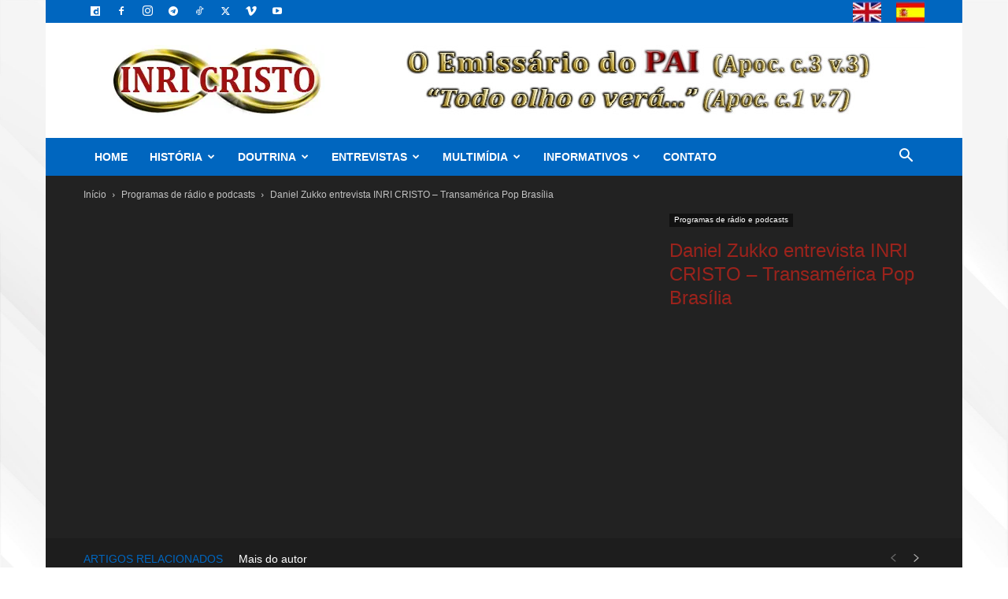

--- FILE ---
content_type: text/html; charset=UTF-8
request_url: https://inricristo.net/wp-admin/admin-ajax.php?td_theme_name=Newspaper&v=12.7.3
body_size: -159
content:
{"9176":222}

--- FILE ---
content_type: text/html; charset=utf-8
request_url: https://www.google.com/recaptcha/api2/anchor?ar=1&k=6LdDTZspAAAAAL96ibJCog4ULI2rVTV-06Yi8_Ll&co=aHR0cHM6Ly9pbnJpY3Jpc3RvLm5ldDo0NDM.&hl=en&v=PoyoqOPhxBO7pBk68S4YbpHZ&size=invisible&anchor-ms=20000&execute-ms=30000&cb=rpqa2zbso4z7
body_size: 48851
content:
<!DOCTYPE HTML><html dir="ltr" lang="en"><head><meta http-equiv="Content-Type" content="text/html; charset=UTF-8">
<meta http-equiv="X-UA-Compatible" content="IE=edge">
<title>reCAPTCHA</title>
<style type="text/css">
/* cyrillic-ext */
@font-face {
  font-family: 'Roboto';
  font-style: normal;
  font-weight: 400;
  font-stretch: 100%;
  src: url(//fonts.gstatic.com/s/roboto/v48/KFO7CnqEu92Fr1ME7kSn66aGLdTylUAMa3GUBHMdazTgWw.woff2) format('woff2');
  unicode-range: U+0460-052F, U+1C80-1C8A, U+20B4, U+2DE0-2DFF, U+A640-A69F, U+FE2E-FE2F;
}
/* cyrillic */
@font-face {
  font-family: 'Roboto';
  font-style: normal;
  font-weight: 400;
  font-stretch: 100%;
  src: url(//fonts.gstatic.com/s/roboto/v48/KFO7CnqEu92Fr1ME7kSn66aGLdTylUAMa3iUBHMdazTgWw.woff2) format('woff2');
  unicode-range: U+0301, U+0400-045F, U+0490-0491, U+04B0-04B1, U+2116;
}
/* greek-ext */
@font-face {
  font-family: 'Roboto';
  font-style: normal;
  font-weight: 400;
  font-stretch: 100%;
  src: url(//fonts.gstatic.com/s/roboto/v48/KFO7CnqEu92Fr1ME7kSn66aGLdTylUAMa3CUBHMdazTgWw.woff2) format('woff2');
  unicode-range: U+1F00-1FFF;
}
/* greek */
@font-face {
  font-family: 'Roboto';
  font-style: normal;
  font-weight: 400;
  font-stretch: 100%;
  src: url(//fonts.gstatic.com/s/roboto/v48/KFO7CnqEu92Fr1ME7kSn66aGLdTylUAMa3-UBHMdazTgWw.woff2) format('woff2');
  unicode-range: U+0370-0377, U+037A-037F, U+0384-038A, U+038C, U+038E-03A1, U+03A3-03FF;
}
/* math */
@font-face {
  font-family: 'Roboto';
  font-style: normal;
  font-weight: 400;
  font-stretch: 100%;
  src: url(//fonts.gstatic.com/s/roboto/v48/KFO7CnqEu92Fr1ME7kSn66aGLdTylUAMawCUBHMdazTgWw.woff2) format('woff2');
  unicode-range: U+0302-0303, U+0305, U+0307-0308, U+0310, U+0312, U+0315, U+031A, U+0326-0327, U+032C, U+032F-0330, U+0332-0333, U+0338, U+033A, U+0346, U+034D, U+0391-03A1, U+03A3-03A9, U+03B1-03C9, U+03D1, U+03D5-03D6, U+03F0-03F1, U+03F4-03F5, U+2016-2017, U+2034-2038, U+203C, U+2040, U+2043, U+2047, U+2050, U+2057, U+205F, U+2070-2071, U+2074-208E, U+2090-209C, U+20D0-20DC, U+20E1, U+20E5-20EF, U+2100-2112, U+2114-2115, U+2117-2121, U+2123-214F, U+2190, U+2192, U+2194-21AE, U+21B0-21E5, U+21F1-21F2, U+21F4-2211, U+2213-2214, U+2216-22FF, U+2308-230B, U+2310, U+2319, U+231C-2321, U+2336-237A, U+237C, U+2395, U+239B-23B7, U+23D0, U+23DC-23E1, U+2474-2475, U+25AF, U+25B3, U+25B7, U+25BD, U+25C1, U+25CA, U+25CC, U+25FB, U+266D-266F, U+27C0-27FF, U+2900-2AFF, U+2B0E-2B11, U+2B30-2B4C, U+2BFE, U+3030, U+FF5B, U+FF5D, U+1D400-1D7FF, U+1EE00-1EEFF;
}
/* symbols */
@font-face {
  font-family: 'Roboto';
  font-style: normal;
  font-weight: 400;
  font-stretch: 100%;
  src: url(//fonts.gstatic.com/s/roboto/v48/KFO7CnqEu92Fr1ME7kSn66aGLdTylUAMaxKUBHMdazTgWw.woff2) format('woff2');
  unicode-range: U+0001-000C, U+000E-001F, U+007F-009F, U+20DD-20E0, U+20E2-20E4, U+2150-218F, U+2190, U+2192, U+2194-2199, U+21AF, U+21E6-21F0, U+21F3, U+2218-2219, U+2299, U+22C4-22C6, U+2300-243F, U+2440-244A, U+2460-24FF, U+25A0-27BF, U+2800-28FF, U+2921-2922, U+2981, U+29BF, U+29EB, U+2B00-2BFF, U+4DC0-4DFF, U+FFF9-FFFB, U+10140-1018E, U+10190-1019C, U+101A0, U+101D0-101FD, U+102E0-102FB, U+10E60-10E7E, U+1D2C0-1D2D3, U+1D2E0-1D37F, U+1F000-1F0FF, U+1F100-1F1AD, U+1F1E6-1F1FF, U+1F30D-1F30F, U+1F315, U+1F31C, U+1F31E, U+1F320-1F32C, U+1F336, U+1F378, U+1F37D, U+1F382, U+1F393-1F39F, U+1F3A7-1F3A8, U+1F3AC-1F3AF, U+1F3C2, U+1F3C4-1F3C6, U+1F3CA-1F3CE, U+1F3D4-1F3E0, U+1F3ED, U+1F3F1-1F3F3, U+1F3F5-1F3F7, U+1F408, U+1F415, U+1F41F, U+1F426, U+1F43F, U+1F441-1F442, U+1F444, U+1F446-1F449, U+1F44C-1F44E, U+1F453, U+1F46A, U+1F47D, U+1F4A3, U+1F4B0, U+1F4B3, U+1F4B9, U+1F4BB, U+1F4BF, U+1F4C8-1F4CB, U+1F4D6, U+1F4DA, U+1F4DF, U+1F4E3-1F4E6, U+1F4EA-1F4ED, U+1F4F7, U+1F4F9-1F4FB, U+1F4FD-1F4FE, U+1F503, U+1F507-1F50B, U+1F50D, U+1F512-1F513, U+1F53E-1F54A, U+1F54F-1F5FA, U+1F610, U+1F650-1F67F, U+1F687, U+1F68D, U+1F691, U+1F694, U+1F698, U+1F6AD, U+1F6B2, U+1F6B9-1F6BA, U+1F6BC, U+1F6C6-1F6CF, U+1F6D3-1F6D7, U+1F6E0-1F6EA, U+1F6F0-1F6F3, U+1F6F7-1F6FC, U+1F700-1F7FF, U+1F800-1F80B, U+1F810-1F847, U+1F850-1F859, U+1F860-1F887, U+1F890-1F8AD, U+1F8B0-1F8BB, U+1F8C0-1F8C1, U+1F900-1F90B, U+1F93B, U+1F946, U+1F984, U+1F996, U+1F9E9, U+1FA00-1FA6F, U+1FA70-1FA7C, U+1FA80-1FA89, U+1FA8F-1FAC6, U+1FACE-1FADC, U+1FADF-1FAE9, U+1FAF0-1FAF8, U+1FB00-1FBFF;
}
/* vietnamese */
@font-face {
  font-family: 'Roboto';
  font-style: normal;
  font-weight: 400;
  font-stretch: 100%;
  src: url(//fonts.gstatic.com/s/roboto/v48/KFO7CnqEu92Fr1ME7kSn66aGLdTylUAMa3OUBHMdazTgWw.woff2) format('woff2');
  unicode-range: U+0102-0103, U+0110-0111, U+0128-0129, U+0168-0169, U+01A0-01A1, U+01AF-01B0, U+0300-0301, U+0303-0304, U+0308-0309, U+0323, U+0329, U+1EA0-1EF9, U+20AB;
}
/* latin-ext */
@font-face {
  font-family: 'Roboto';
  font-style: normal;
  font-weight: 400;
  font-stretch: 100%;
  src: url(//fonts.gstatic.com/s/roboto/v48/KFO7CnqEu92Fr1ME7kSn66aGLdTylUAMa3KUBHMdazTgWw.woff2) format('woff2');
  unicode-range: U+0100-02BA, U+02BD-02C5, U+02C7-02CC, U+02CE-02D7, U+02DD-02FF, U+0304, U+0308, U+0329, U+1D00-1DBF, U+1E00-1E9F, U+1EF2-1EFF, U+2020, U+20A0-20AB, U+20AD-20C0, U+2113, U+2C60-2C7F, U+A720-A7FF;
}
/* latin */
@font-face {
  font-family: 'Roboto';
  font-style: normal;
  font-weight: 400;
  font-stretch: 100%;
  src: url(//fonts.gstatic.com/s/roboto/v48/KFO7CnqEu92Fr1ME7kSn66aGLdTylUAMa3yUBHMdazQ.woff2) format('woff2');
  unicode-range: U+0000-00FF, U+0131, U+0152-0153, U+02BB-02BC, U+02C6, U+02DA, U+02DC, U+0304, U+0308, U+0329, U+2000-206F, U+20AC, U+2122, U+2191, U+2193, U+2212, U+2215, U+FEFF, U+FFFD;
}
/* cyrillic-ext */
@font-face {
  font-family: 'Roboto';
  font-style: normal;
  font-weight: 500;
  font-stretch: 100%;
  src: url(//fonts.gstatic.com/s/roboto/v48/KFO7CnqEu92Fr1ME7kSn66aGLdTylUAMa3GUBHMdazTgWw.woff2) format('woff2');
  unicode-range: U+0460-052F, U+1C80-1C8A, U+20B4, U+2DE0-2DFF, U+A640-A69F, U+FE2E-FE2F;
}
/* cyrillic */
@font-face {
  font-family: 'Roboto';
  font-style: normal;
  font-weight: 500;
  font-stretch: 100%;
  src: url(//fonts.gstatic.com/s/roboto/v48/KFO7CnqEu92Fr1ME7kSn66aGLdTylUAMa3iUBHMdazTgWw.woff2) format('woff2');
  unicode-range: U+0301, U+0400-045F, U+0490-0491, U+04B0-04B1, U+2116;
}
/* greek-ext */
@font-face {
  font-family: 'Roboto';
  font-style: normal;
  font-weight: 500;
  font-stretch: 100%;
  src: url(//fonts.gstatic.com/s/roboto/v48/KFO7CnqEu92Fr1ME7kSn66aGLdTylUAMa3CUBHMdazTgWw.woff2) format('woff2');
  unicode-range: U+1F00-1FFF;
}
/* greek */
@font-face {
  font-family: 'Roboto';
  font-style: normal;
  font-weight: 500;
  font-stretch: 100%;
  src: url(//fonts.gstatic.com/s/roboto/v48/KFO7CnqEu92Fr1ME7kSn66aGLdTylUAMa3-UBHMdazTgWw.woff2) format('woff2');
  unicode-range: U+0370-0377, U+037A-037F, U+0384-038A, U+038C, U+038E-03A1, U+03A3-03FF;
}
/* math */
@font-face {
  font-family: 'Roboto';
  font-style: normal;
  font-weight: 500;
  font-stretch: 100%;
  src: url(//fonts.gstatic.com/s/roboto/v48/KFO7CnqEu92Fr1ME7kSn66aGLdTylUAMawCUBHMdazTgWw.woff2) format('woff2');
  unicode-range: U+0302-0303, U+0305, U+0307-0308, U+0310, U+0312, U+0315, U+031A, U+0326-0327, U+032C, U+032F-0330, U+0332-0333, U+0338, U+033A, U+0346, U+034D, U+0391-03A1, U+03A3-03A9, U+03B1-03C9, U+03D1, U+03D5-03D6, U+03F0-03F1, U+03F4-03F5, U+2016-2017, U+2034-2038, U+203C, U+2040, U+2043, U+2047, U+2050, U+2057, U+205F, U+2070-2071, U+2074-208E, U+2090-209C, U+20D0-20DC, U+20E1, U+20E5-20EF, U+2100-2112, U+2114-2115, U+2117-2121, U+2123-214F, U+2190, U+2192, U+2194-21AE, U+21B0-21E5, U+21F1-21F2, U+21F4-2211, U+2213-2214, U+2216-22FF, U+2308-230B, U+2310, U+2319, U+231C-2321, U+2336-237A, U+237C, U+2395, U+239B-23B7, U+23D0, U+23DC-23E1, U+2474-2475, U+25AF, U+25B3, U+25B7, U+25BD, U+25C1, U+25CA, U+25CC, U+25FB, U+266D-266F, U+27C0-27FF, U+2900-2AFF, U+2B0E-2B11, U+2B30-2B4C, U+2BFE, U+3030, U+FF5B, U+FF5D, U+1D400-1D7FF, U+1EE00-1EEFF;
}
/* symbols */
@font-face {
  font-family: 'Roboto';
  font-style: normal;
  font-weight: 500;
  font-stretch: 100%;
  src: url(//fonts.gstatic.com/s/roboto/v48/KFO7CnqEu92Fr1ME7kSn66aGLdTylUAMaxKUBHMdazTgWw.woff2) format('woff2');
  unicode-range: U+0001-000C, U+000E-001F, U+007F-009F, U+20DD-20E0, U+20E2-20E4, U+2150-218F, U+2190, U+2192, U+2194-2199, U+21AF, U+21E6-21F0, U+21F3, U+2218-2219, U+2299, U+22C4-22C6, U+2300-243F, U+2440-244A, U+2460-24FF, U+25A0-27BF, U+2800-28FF, U+2921-2922, U+2981, U+29BF, U+29EB, U+2B00-2BFF, U+4DC0-4DFF, U+FFF9-FFFB, U+10140-1018E, U+10190-1019C, U+101A0, U+101D0-101FD, U+102E0-102FB, U+10E60-10E7E, U+1D2C0-1D2D3, U+1D2E0-1D37F, U+1F000-1F0FF, U+1F100-1F1AD, U+1F1E6-1F1FF, U+1F30D-1F30F, U+1F315, U+1F31C, U+1F31E, U+1F320-1F32C, U+1F336, U+1F378, U+1F37D, U+1F382, U+1F393-1F39F, U+1F3A7-1F3A8, U+1F3AC-1F3AF, U+1F3C2, U+1F3C4-1F3C6, U+1F3CA-1F3CE, U+1F3D4-1F3E0, U+1F3ED, U+1F3F1-1F3F3, U+1F3F5-1F3F7, U+1F408, U+1F415, U+1F41F, U+1F426, U+1F43F, U+1F441-1F442, U+1F444, U+1F446-1F449, U+1F44C-1F44E, U+1F453, U+1F46A, U+1F47D, U+1F4A3, U+1F4B0, U+1F4B3, U+1F4B9, U+1F4BB, U+1F4BF, U+1F4C8-1F4CB, U+1F4D6, U+1F4DA, U+1F4DF, U+1F4E3-1F4E6, U+1F4EA-1F4ED, U+1F4F7, U+1F4F9-1F4FB, U+1F4FD-1F4FE, U+1F503, U+1F507-1F50B, U+1F50D, U+1F512-1F513, U+1F53E-1F54A, U+1F54F-1F5FA, U+1F610, U+1F650-1F67F, U+1F687, U+1F68D, U+1F691, U+1F694, U+1F698, U+1F6AD, U+1F6B2, U+1F6B9-1F6BA, U+1F6BC, U+1F6C6-1F6CF, U+1F6D3-1F6D7, U+1F6E0-1F6EA, U+1F6F0-1F6F3, U+1F6F7-1F6FC, U+1F700-1F7FF, U+1F800-1F80B, U+1F810-1F847, U+1F850-1F859, U+1F860-1F887, U+1F890-1F8AD, U+1F8B0-1F8BB, U+1F8C0-1F8C1, U+1F900-1F90B, U+1F93B, U+1F946, U+1F984, U+1F996, U+1F9E9, U+1FA00-1FA6F, U+1FA70-1FA7C, U+1FA80-1FA89, U+1FA8F-1FAC6, U+1FACE-1FADC, U+1FADF-1FAE9, U+1FAF0-1FAF8, U+1FB00-1FBFF;
}
/* vietnamese */
@font-face {
  font-family: 'Roboto';
  font-style: normal;
  font-weight: 500;
  font-stretch: 100%;
  src: url(//fonts.gstatic.com/s/roboto/v48/KFO7CnqEu92Fr1ME7kSn66aGLdTylUAMa3OUBHMdazTgWw.woff2) format('woff2');
  unicode-range: U+0102-0103, U+0110-0111, U+0128-0129, U+0168-0169, U+01A0-01A1, U+01AF-01B0, U+0300-0301, U+0303-0304, U+0308-0309, U+0323, U+0329, U+1EA0-1EF9, U+20AB;
}
/* latin-ext */
@font-face {
  font-family: 'Roboto';
  font-style: normal;
  font-weight: 500;
  font-stretch: 100%;
  src: url(//fonts.gstatic.com/s/roboto/v48/KFO7CnqEu92Fr1ME7kSn66aGLdTylUAMa3KUBHMdazTgWw.woff2) format('woff2');
  unicode-range: U+0100-02BA, U+02BD-02C5, U+02C7-02CC, U+02CE-02D7, U+02DD-02FF, U+0304, U+0308, U+0329, U+1D00-1DBF, U+1E00-1E9F, U+1EF2-1EFF, U+2020, U+20A0-20AB, U+20AD-20C0, U+2113, U+2C60-2C7F, U+A720-A7FF;
}
/* latin */
@font-face {
  font-family: 'Roboto';
  font-style: normal;
  font-weight: 500;
  font-stretch: 100%;
  src: url(//fonts.gstatic.com/s/roboto/v48/KFO7CnqEu92Fr1ME7kSn66aGLdTylUAMa3yUBHMdazQ.woff2) format('woff2');
  unicode-range: U+0000-00FF, U+0131, U+0152-0153, U+02BB-02BC, U+02C6, U+02DA, U+02DC, U+0304, U+0308, U+0329, U+2000-206F, U+20AC, U+2122, U+2191, U+2193, U+2212, U+2215, U+FEFF, U+FFFD;
}
/* cyrillic-ext */
@font-face {
  font-family: 'Roboto';
  font-style: normal;
  font-weight: 900;
  font-stretch: 100%;
  src: url(//fonts.gstatic.com/s/roboto/v48/KFO7CnqEu92Fr1ME7kSn66aGLdTylUAMa3GUBHMdazTgWw.woff2) format('woff2');
  unicode-range: U+0460-052F, U+1C80-1C8A, U+20B4, U+2DE0-2DFF, U+A640-A69F, U+FE2E-FE2F;
}
/* cyrillic */
@font-face {
  font-family: 'Roboto';
  font-style: normal;
  font-weight: 900;
  font-stretch: 100%;
  src: url(//fonts.gstatic.com/s/roboto/v48/KFO7CnqEu92Fr1ME7kSn66aGLdTylUAMa3iUBHMdazTgWw.woff2) format('woff2');
  unicode-range: U+0301, U+0400-045F, U+0490-0491, U+04B0-04B1, U+2116;
}
/* greek-ext */
@font-face {
  font-family: 'Roboto';
  font-style: normal;
  font-weight: 900;
  font-stretch: 100%;
  src: url(//fonts.gstatic.com/s/roboto/v48/KFO7CnqEu92Fr1ME7kSn66aGLdTylUAMa3CUBHMdazTgWw.woff2) format('woff2');
  unicode-range: U+1F00-1FFF;
}
/* greek */
@font-face {
  font-family: 'Roboto';
  font-style: normal;
  font-weight: 900;
  font-stretch: 100%;
  src: url(//fonts.gstatic.com/s/roboto/v48/KFO7CnqEu92Fr1ME7kSn66aGLdTylUAMa3-UBHMdazTgWw.woff2) format('woff2');
  unicode-range: U+0370-0377, U+037A-037F, U+0384-038A, U+038C, U+038E-03A1, U+03A3-03FF;
}
/* math */
@font-face {
  font-family: 'Roboto';
  font-style: normal;
  font-weight: 900;
  font-stretch: 100%;
  src: url(//fonts.gstatic.com/s/roboto/v48/KFO7CnqEu92Fr1ME7kSn66aGLdTylUAMawCUBHMdazTgWw.woff2) format('woff2');
  unicode-range: U+0302-0303, U+0305, U+0307-0308, U+0310, U+0312, U+0315, U+031A, U+0326-0327, U+032C, U+032F-0330, U+0332-0333, U+0338, U+033A, U+0346, U+034D, U+0391-03A1, U+03A3-03A9, U+03B1-03C9, U+03D1, U+03D5-03D6, U+03F0-03F1, U+03F4-03F5, U+2016-2017, U+2034-2038, U+203C, U+2040, U+2043, U+2047, U+2050, U+2057, U+205F, U+2070-2071, U+2074-208E, U+2090-209C, U+20D0-20DC, U+20E1, U+20E5-20EF, U+2100-2112, U+2114-2115, U+2117-2121, U+2123-214F, U+2190, U+2192, U+2194-21AE, U+21B0-21E5, U+21F1-21F2, U+21F4-2211, U+2213-2214, U+2216-22FF, U+2308-230B, U+2310, U+2319, U+231C-2321, U+2336-237A, U+237C, U+2395, U+239B-23B7, U+23D0, U+23DC-23E1, U+2474-2475, U+25AF, U+25B3, U+25B7, U+25BD, U+25C1, U+25CA, U+25CC, U+25FB, U+266D-266F, U+27C0-27FF, U+2900-2AFF, U+2B0E-2B11, U+2B30-2B4C, U+2BFE, U+3030, U+FF5B, U+FF5D, U+1D400-1D7FF, U+1EE00-1EEFF;
}
/* symbols */
@font-face {
  font-family: 'Roboto';
  font-style: normal;
  font-weight: 900;
  font-stretch: 100%;
  src: url(//fonts.gstatic.com/s/roboto/v48/KFO7CnqEu92Fr1ME7kSn66aGLdTylUAMaxKUBHMdazTgWw.woff2) format('woff2');
  unicode-range: U+0001-000C, U+000E-001F, U+007F-009F, U+20DD-20E0, U+20E2-20E4, U+2150-218F, U+2190, U+2192, U+2194-2199, U+21AF, U+21E6-21F0, U+21F3, U+2218-2219, U+2299, U+22C4-22C6, U+2300-243F, U+2440-244A, U+2460-24FF, U+25A0-27BF, U+2800-28FF, U+2921-2922, U+2981, U+29BF, U+29EB, U+2B00-2BFF, U+4DC0-4DFF, U+FFF9-FFFB, U+10140-1018E, U+10190-1019C, U+101A0, U+101D0-101FD, U+102E0-102FB, U+10E60-10E7E, U+1D2C0-1D2D3, U+1D2E0-1D37F, U+1F000-1F0FF, U+1F100-1F1AD, U+1F1E6-1F1FF, U+1F30D-1F30F, U+1F315, U+1F31C, U+1F31E, U+1F320-1F32C, U+1F336, U+1F378, U+1F37D, U+1F382, U+1F393-1F39F, U+1F3A7-1F3A8, U+1F3AC-1F3AF, U+1F3C2, U+1F3C4-1F3C6, U+1F3CA-1F3CE, U+1F3D4-1F3E0, U+1F3ED, U+1F3F1-1F3F3, U+1F3F5-1F3F7, U+1F408, U+1F415, U+1F41F, U+1F426, U+1F43F, U+1F441-1F442, U+1F444, U+1F446-1F449, U+1F44C-1F44E, U+1F453, U+1F46A, U+1F47D, U+1F4A3, U+1F4B0, U+1F4B3, U+1F4B9, U+1F4BB, U+1F4BF, U+1F4C8-1F4CB, U+1F4D6, U+1F4DA, U+1F4DF, U+1F4E3-1F4E6, U+1F4EA-1F4ED, U+1F4F7, U+1F4F9-1F4FB, U+1F4FD-1F4FE, U+1F503, U+1F507-1F50B, U+1F50D, U+1F512-1F513, U+1F53E-1F54A, U+1F54F-1F5FA, U+1F610, U+1F650-1F67F, U+1F687, U+1F68D, U+1F691, U+1F694, U+1F698, U+1F6AD, U+1F6B2, U+1F6B9-1F6BA, U+1F6BC, U+1F6C6-1F6CF, U+1F6D3-1F6D7, U+1F6E0-1F6EA, U+1F6F0-1F6F3, U+1F6F7-1F6FC, U+1F700-1F7FF, U+1F800-1F80B, U+1F810-1F847, U+1F850-1F859, U+1F860-1F887, U+1F890-1F8AD, U+1F8B0-1F8BB, U+1F8C0-1F8C1, U+1F900-1F90B, U+1F93B, U+1F946, U+1F984, U+1F996, U+1F9E9, U+1FA00-1FA6F, U+1FA70-1FA7C, U+1FA80-1FA89, U+1FA8F-1FAC6, U+1FACE-1FADC, U+1FADF-1FAE9, U+1FAF0-1FAF8, U+1FB00-1FBFF;
}
/* vietnamese */
@font-face {
  font-family: 'Roboto';
  font-style: normal;
  font-weight: 900;
  font-stretch: 100%;
  src: url(//fonts.gstatic.com/s/roboto/v48/KFO7CnqEu92Fr1ME7kSn66aGLdTylUAMa3OUBHMdazTgWw.woff2) format('woff2');
  unicode-range: U+0102-0103, U+0110-0111, U+0128-0129, U+0168-0169, U+01A0-01A1, U+01AF-01B0, U+0300-0301, U+0303-0304, U+0308-0309, U+0323, U+0329, U+1EA0-1EF9, U+20AB;
}
/* latin-ext */
@font-face {
  font-family: 'Roboto';
  font-style: normal;
  font-weight: 900;
  font-stretch: 100%;
  src: url(//fonts.gstatic.com/s/roboto/v48/KFO7CnqEu92Fr1ME7kSn66aGLdTylUAMa3KUBHMdazTgWw.woff2) format('woff2');
  unicode-range: U+0100-02BA, U+02BD-02C5, U+02C7-02CC, U+02CE-02D7, U+02DD-02FF, U+0304, U+0308, U+0329, U+1D00-1DBF, U+1E00-1E9F, U+1EF2-1EFF, U+2020, U+20A0-20AB, U+20AD-20C0, U+2113, U+2C60-2C7F, U+A720-A7FF;
}
/* latin */
@font-face {
  font-family: 'Roboto';
  font-style: normal;
  font-weight: 900;
  font-stretch: 100%;
  src: url(//fonts.gstatic.com/s/roboto/v48/KFO7CnqEu92Fr1ME7kSn66aGLdTylUAMa3yUBHMdazQ.woff2) format('woff2');
  unicode-range: U+0000-00FF, U+0131, U+0152-0153, U+02BB-02BC, U+02C6, U+02DA, U+02DC, U+0304, U+0308, U+0329, U+2000-206F, U+20AC, U+2122, U+2191, U+2193, U+2212, U+2215, U+FEFF, U+FFFD;
}

</style>
<link rel="stylesheet" type="text/css" href="https://www.gstatic.com/recaptcha/releases/PoyoqOPhxBO7pBk68S4YbpHZ/styles__ltr.css">
<script nonce="WqBf0NQ6M-EMx9oMLpthig" type="text/javascript">window['__recaptcha_api'] = 'https://www.google.com/recaptcha/api2/';</script>
<script type="text/javascript" src="https://www.gstatic.com/recaptcha/releases/PoyoqOPhxBO7pBk68S4YbpHZ/recaptcha__en.js" nonce="WqBf0NQ6M-EMx9oMLpthig">
      
    </script></head>
<body><div id="rc-anchor-alert" class="rc-anchor-alert"></div>
<input type="hidden" id="recaptcha-token" value="[base64]">
<script type="text/javascript" nonce="WqBf0NQ6M-EMx9oMLpthig">
      recaptcha.anchor.Main.init("[\x22ainput\x22,[\x22bgdata\x22,\x22\x22,\[base64]/[base64]/[base64]/KE4oMTI0LHYsdi5HKSxMWihsLHYpKTpOKDEyNCx2LGwpLFYpLHYpLFQpKSxGKDE3MSx2KX0scjc9ZnVuY3Rpb24obCl7cmV0dXJuIGx9LEM9ZnVuY3Rpb24obCxWLHYpe04odixsLFYpLFZbYWtdPTI3OTZ9LG49ZnVuY3Rpb24obCxWKXtWLlg9KChWLlg/[base64]/[base64]/[base64]/[base64]/[base64]/[base64]/[base64]/[base64]/[base64]/[base64]/[base64]\\u003d\x22,\[base64]\\u003d\x22,\x22AcOiJzAcCGUnW8OvOQYNagPDtnV7w5lUbAdfTcOAU33Cs2Vdw6B7w4lfaHpUw5DCgMKgRm5owplew4Vxw4LDnQPDvVvDi8KCZgrCpE/[base64]/CnzLCm3RuXAQ4w6TCkSYTwrrCpcO/[base64]/ChcOxTsKXJ8OjT8OsYG3CjRbDuzTDiTEcBHgFckQKw64Kw77CvRbDjcKiUnMmACHDh8K6w7Mew4dWaj7CuMO9wr7Dp8OGw73CozrDvMOdw6EdwqTDqMKiw4p2ASvDhMKUYsK/PcK9QcKeE8Kqe8KISBtRazDCkEnCvsO/UmrChcKNw6jClMObw6rCpxPCliQEw6nCrWc3UAjDkmI0w6HCjXzDmyAEYAbDrhdlBcKxw6UnKHfCs8OgIsOBwqbCkcKowrvCmsObwq4mwpdFwpnCijU2F3gEPMKfwq1ew4tPwowtwrDCv8O+MMKaK8OqUEJicFgAwrhlEcKzAsO/QsOHw5UQw7cww73CuihLXsOxw5DDmMOpwqYvwqvCtljDosODSMKFAkI4TH7CqMOiw7jDmcKawovClQLDh2AwwpcGV8Kdwp7DujrCjsKRdsKJUjzDk8OSXFVmwrDDgcK/[base64]/CqcK7w7dtwrsHM8KvB3fCjcKRw5/Cp8Oiwq4FOsK6SSnCnsKRwqPDuXhzP8KAIhLDlmbCtcOBNnsww6RQDcO7wq7ChmN7MEp1wp3CryHDj8KHw67CqSfCkcOgOivDpHYmw6tUw43ChVDDpsOSwqjCmMKcWEI5A8OsQG0+w7DDmsK6TgsSw48owprCosKHT3YaPcOjwpM6DsOaFjYpw6/DpcOgwphBZ8OZbcKnwrI5w4sLS8O9w4UWwp7CkMOWCmDCrsKPw69Iwqw8w6zCjsKwFmFzB8KMDcKMK1nDjivDssKKwowqwoFZwqzCgxsGMF7CocKGwo/DlMKbwrzCjAo8PnZew7UVw4fClXhbMVDClH/Dk8Oyw6PDjBvCncOLUErCusKbaS3Dk8ORw4MPU8OQw7PCoUnCr8OCOMKlQsO7wrDDo2/Ct8KobsOdw6jDplJXw7N0aMOjw4vDqXIXwqoOwo7CuGjDhQ4zw6TCqUfDkRo8ScKOITXCoUxiDcKxJ0MOLsK4OsK1ZCzCiSPDp8OTd3Jdw5N4wpsIF8KEw4LCgsK4Y2LCoMObw7AywqsMwoxZXAvDscOPwpYvwo/[base64]/CjHDCm8K+wr3Dr8OFfTLDjMOATWFQw77CrzkOw75hQypLw7HDn8OPw7HDssK5YcKFwobCh8OmRcOYUMOqFMOKwrUheMK/[base64]/CjlbCv3MbNC9AwqINe8KcD3Vtw53CpzfDoVTChcKJGcKxwrkNY8OCw5DCjSLDo3cYw7LCu8OiSEknw4/CqhpoJMKIUyvDqcOBEcO2w5gvwqkCwqwJw6DDgxjCu8KXw4UKw7LCo8Kfw6daXzfCsBvCj8Osw7dww53CpEzCsMOdwqPCmyx3TsK6wrJVw4oSw4hsa3XDq1VeVwPCmMOywonCgl9mwogMw7AqwoPCg8OVX8K/B1fDmcOfw5nDl8OcBcKORRLDoxBqXsO1I0xOw6vDhnLDjsO9wqhMIzAsw4gDw4TChMO+wpXDrcKXw5oCDMO6w4l9wqfDpMOUEsKOwpItYXzCujjCl8OMwqPDpwItwrxFRsOiwoPDpsKRecOTw4paw6/CoHM4MxQjOCcNbVHCkMOGwpJ0cFDDk8OgHCPCvkFmwqHDosKAwqjDtsKebTRHCT5fClc7SljDjMONCDIrwrPCmxXDvsOsP253w78twq1xwrDCg8KtwoR7T1R0B8OxWgcdw7s+V8KxCwjCsMOEw7tEwpTDrMOHU8KWwo/Cn1LCnGljwpzDmsO4w6HDln7Du8ORwr/[base64]/Dm8KUwqjDg1AjCyzCrMKyOMOcMcKDw4/[base64]/DisK+w5vCvHTDo8KcwrIgVsOgXsKRWk49w4zDhnDCo8KheGNDdBIdXA7CuyknRVwBw75nWQcZJcKEwq5xwrrCnsOPwoHDu8ORAykuwonCgcOGAEUzw5LDq1wORMKJB347QjXDrcOew7rCicOAV8KmBmsZwrBUfBvCqsOtd3jCsMKqQ8KeS2vDjcKdKSlcPMO/UTXCk8OSWcK5wp7CqhpXwqzCtkwDJcOHYcOwWF4swqnDnQFew7UmSBYyOHsPGMKKUUQnw4Uiw7bCqT52aAzCuC/[base64]/[base64]/DkMKiWxt3QV1SwrEqEVjCu8KydsKMWHhOwq0/wrczasOKQ8OZw6TDpcK6w43DmCYsZcKcOELCum8LNE8ow5VUY1RVWMKaEDpfbRwTXHtpFVkXNMKoLxd6w7DDuXbDu8Okw4Ikw7LDkiXDikRoUMKow5fCuXg7AMOjKTbCpMKywqQvw4/Dl0UgwqrChMObwrLDs8OGOMKFwoXDh0gwEsOGwrZPwpoEwpFaMUkmP20FOMKKwqXDrcKePMOBwoHCk1FRw4fCq2YKw6hywp1gwqArWsKzacO0wqI5NsOMw7MfT2UOwqIxJkJFw6o8GMOhwq/Dq07Dk8KKwoXDoTPCvADCrsOqYMOUbcKmwp8ewqMKDsK4wpkJRcKUwocmw4XCtR7DvmcrQjDDjBkRAMKvwr3DvMOjcFvCilJrw4Mfw61qwq7CmR9VWknDvMKQw5ATwrHDl8KXw7VZVV5/[base64]/CoAfDl8O1woXCjMKhw6BCwrkqR8OZesOeP3MLwrRcw7xNBVTDjsOGNn5TwqjDjkHCkADClknCrBHDkcO/w61WwrVrw6JnQRnCikLCmmrDtsOSKRUVKcKpfUkCEWPDhVUYKwLCsFpQBcOwwqMTKTsZbDfDvcKCLxJ9wqfDiA/Dm8Kvw5I+JWnDgsKSAS7DsDwyCcK/cmFpw6TCjWrCucKCw6Jfwr0IL8OIVkbCm8KZwqlAVVXDrcKYSDrDlMKUR8OowpfCoxAnwpLCg1lPw7QOIcOuMUbChE/DoRPCvMKyLsOOwpEjTsOjHsKcDsOgBcKpbH/CthdxV8KRYsKJciE4wpDDpcOQwroVR8OGcnjDoMKMw7bDsFQjacKrwrFuw5V/w6fDqXQ2KMKbwpVIJcOiwpolVHBCw6rDvsK1FMKbwovDpcKaJcOQQADDmcKHwotMwp3DusKBwqHDrMKzdMOND1huw7c/XMKmVsO5bSMGwrkiE1nDrmw6CEgow4vCisOmwph3wpXCiMOOdDXDt37CnMKMBsOQw6XCpW/ChcOHTMOSPsO0WXVmw44eWMKMLMOSNcKJw5jDjQPDhsK/w6QaLcK3O2jCuGx7wpw1ZsOBNjpnaMOWwqd/cHbCn0TDrWzCtzfCg0BQwogpwp/DsxXCm3kDwpVawobChErDnMORbHPCumnCqMOfwr7DnsKQLGXDiMK/w6wgwpjCuMKew5fDqx9BNi8Ewo9Mw6QxEgPClwEow6rCrcOBSzofGsKWwqbCsicZwrRhVcOWwpUWGXPCsnvCmcOUYcKgbGUqOsKIwoQrwqjClywyEXI5BCN9wozDmlEyw5MJw5p2PF7CrcKJwqfCqC4iSMKIAsKZwrU+FW9gwpNKK8KrWMOub25xYjHCtMKQwo/Cr8KxRcOHw6rCihMDwrHDlcKaQMOFwo5hwp7DiTUZwp/[base64]/w54bYcKSw6XDuitQwrAGwrXDu1rCrHDChW/DrsOCwqlAOMKDOMKHw7hWwrLDsRbDpMK8w4bDqcO6KsKaX8OiEwA5wprCljTChzfDq1dlwod7w7zCi8KLw596DMKbfcOjw7jCpMKORMKtw77CqEHCq3nCgwPCn1JRw4ZdPcKqw7Z8a1Mlw6bDsVR4ACbChTfDscONK2Eow5vCtC/ChEENw54GwrnCqcO5w6d9WcOhf8KsGsOcwrs2woTCt0AbJMKWR8Kqw6vCucO1w5PDrsOtLcOyw6LChcKQw5TDrMK/wrtDwrNDExVtBMO2w63CgcOZQUhGSAEew6QaRyDCqcOgYcOSw5zCu8K0w5TDgsOqQMOsPxPCpsKUFMOyGH7DiMKhw5kkwofDssKKw5jCmgzDllDDlcKOGn3Dq2/ClAx3wq/CrcOyw4c3wrLCm8OUPMKXwpjCvsK+wp90csKtw6HDoTjCh0HDvQ3CgxPDssOBDMKCw4DDqMOEwqPChMO9wpjDsHXCicOBP8OKXgXCisOnDcKCw5cYKx1OFcOcBMK9Ni4Mak/DrMOcworCrsOWw592w6EIEQLDo1TDomTDn8O1wqPDvV0Qw7xoXiA0w6fDp2/DsyNCVF3DmSB7w6TDtC7CuMKGwozDrQjCiMO1w75dw64mw7Jnw7rDkMKNw7jDpTpPOAByQDdNwp7DjMORw77Cj8Kew5nDvmzCmBE/PQ1fNMOMOVjDhSwWwrPCn8KfCMOkwpRFOsKUwqrCtMKMw5Alw5XDvcO2w6zDt8Kfa8KIZD3CksKRw5LDpjLDoTDDssKmwr/DuTFIwqgpw4Z+wrDDjcK4QAReHQrDqMKiBTHCnMKzw57Du2Muw57DuFPDjcO6w6zCmUjCkzQ1A24NwonDrmPCpmVEUcOAwochKSXDtQsAacKUw4DDohV+woLDrcOiaDjClWfDpMKTQcOePGPDmMObJ2giTWQYVEB7wo/CoiLCkTB7w5rClyLCpWRZWsKUwoPDmkXDvHEDw6zDi8OnPQnCicO7fMOYfGwxcHHDjlRAwr8sw6jDnR/[base64]/wq8aPgHDsgrDhWHCt37DkycML3PDgcOEw67Ds8KzwpLDhEZoDC/[base64]/DoywJT1TChcOCOMKDw6zDg8K4LsOOw5kNw6hDwpvDjAUjOw/[base64]/ClyLDgcKkw7DDn3LClMOSwrPCs8KwasKHSCrCnsOwcMKqDR8WQ1dqLSDDl00ew6HDoG3Cv2HCvMOFVMOaeXJaMTrDn8KRw45/BSjCn8Oewq3DncKAw7IgLsKWwpdjZcKbGcKAc8Ofw6bCqMKQLn/CsSUNDFYCwroAaMOJeHxfcsOhwo3CjcOMwplYOMOJwoTDhSU4w4bDlcO1w73Dr8KEwp16w6DCvQrDsg/ClcKUwq7DusOMwpPCrMKTwqDCicKaSUJLEsOLw7hewqMCb0/ClHDCkcKlwovDnMKSN8KMwpXCr8OyLXcAEiEpTMK/Y8Ocw77Do2fChj1UwpfDj8K3w5/DmgTDnXLDmAbCgmrCpkAlw6Qew6Erw7NRwpDDuzUNw5Jyw6PCi8O3AMKqw6ETSMKnw5/Do0TCjj1vc3MOGsO4YBDDnsKBw5Qmfw3CiMODJcO8H04vwpd/HClYBEMswpBkFHwuw7Zzw5tge8Kcw7FXX8KLwqnCthcmTcKhwpTDq8KDYcOyPsOxXF/CpMKkwq4qwp96wr1xWcOzw7xhw4zCg8K9FMKjOh7CvMKvwovDs8KadsOlGMOYw50mwo8YSRgawpHDicO6wqfCmyrDgMOEw4B5woPDkn3CmFxfCcOXwo3DuCNOC0PCnEMpNMKeDMKEK8KxOVrCpxN9wonCgcKsGgzCj0czcsOFYMKbw6U/[base64]/DlhjDn8OfwrBywqYnw4lEwph4wrMGekrClR5bZhUjHMK3elTDvMOoA0vCjWE3A3Qow6oEwpPDrCMjw69WJSHDqDA0w4TCnglWw6XDv3fDrRIDGMOFw6jDsHsSw6fCqVRtw6FbPcK4SsKka8OABMKCCMKoFWE2w59fw6XCiSUMEDIww77Cr8OzEAhEwr/Di24aw7Mdw4vCizDCoTPDtwDCg8K1F8KHw4Nlw5EKw5ArfMO8wrfChg4KcMOfLVfDgRfCkcOlbT3Ct2ZSS0FIcsKkIEQNwot3wpvDgnYQw7zDncOBwpvDmSliVcKgwrjDkcKOwq5Rw75YK0IsMBPCqg/CpB/CumfDr8KCF8O/w4zDuA7DvCczw5cpXsOtP1XDr8Khw6PCksKTNcKGdQRWwplcwoBgw412woJFacK4DlM5BW1zesOSPWDCoMKow657wpXDvCROw6YGw7oGwrMUC3VdHmkPA8OWeAPCgn/DgMO6e28swqbDj8ORwpIowrLDqBIgCyZqw5HCgcKkT8KkFcKJw6Y4VkHCok/Dgmh0wqt3M8KMw7LCqsKeN8KKfXrDlcKNWMOvIcObNU3Cs8O9w4DClx3DuylvwokOSMKewqw9w6nCuMOHGUfCgcOKw5stAQYew4E4aDcKwp44csO7woLDs8OKSXYxCizDjMKuw73Dql/[base64]/[base64]/CqsKlwpjDi8Olw7New57DhMOPWMKVO8KUCUHDpHTDvVLClGoBwpXDhMOLwosjwpLCuMKYDMOBwq58w6/ClMKiwrfDvMKEwobDuHbCiiTCm1dnKsOYLsOmb097woVPw4JDw7rDo8OWKlzDtFtGH8KBPC/CmRgSKsONwobDhMOBwq7CkcKNVkDCusKmw6UkwpPDmU7DsWwHwqXDsSwfwqnCo8K6acKLwpHCjMKvLTVjw4zDghBiPsO0wo5RW8OAwoNDQmkrecODfcKtE3PDhyJywot7wp/[base64]/UsK4SWp5w657wpvCiMKFw4BTwpwcwpYFcnbDocKPwq7ClsKqw5wpe8Ozw5rDjXI9wrXDu8OmwrXChEkaDcOQw44MFg9qC8OGw5nDoMKjwpp7Yjxdw7Adw7DCvQ/CtR9iZsOyw6zCoyjDisKUacORYMOzwo9EwrNgAh0ew7XCqEDCmMKGGMOuw61Yw71XBMOPwqUgwrHDlSRHDRgRZ01Hw4ldUMKbw6FQw53CusOZw5ERw6XDmGXCrMOEw5rDriLDnnY2w5d2cXDDq04fwrTDsGDDnwrCjMOKw5/Cj8K4NcKywppnwqAuX0d9YUlkw4waw6XDvnnCk8ORw4zCiMOmwpLDqMKUKE52BmFGK38kGGPDkMOSw5spwpIIJsKHf8KVw5HCk8ONRcOlwpPDiyoWPcOjV03CjXUKw4PDj1rCnlw1d8OWw5U6w7LCo1VkDhHDhMKGwpIASsK6w7LDuMOeTsO/[base64]/DmXRHHcOKwrJNw5EEGcKhEFBYUsOeRcK9w498w78KPjBrdMOWw6bCisKxAMKZOG7CicKGL8Kewr3DrMOsw748wofDncOlwoYQJAwTwovDjMOBb3rDmMOiY8OJw6J3WsOQDlR1XGvCmMKPVMOTwr/CgsOiSEnCox/DhWnChTRIa8OtJ8KcworDicOaw7JlwqRMOztoMcKZwpUfNMK8UyfCpcOzQ1zDoGopYEcDGELCmcO5woElCHvCj8KcUBnCjAHCvMOTw4R/fMKMwrjDmcKgM8OIE0fClMKUw5kzw57CssK1w5vCjUXCugBzwpgywoE/[base64]/wrlIwrXCghnCiMOkw4DCmsK4w4lNMcKZdcK4woDDiTbCjsKYwpQ4FCsAYEjCucKBfU4yNcOcWnDDi8Okwr/DswAJw7jDqWPCuVDCsSJNNsKuwqnCs3RvwrjCvC9Bw4LCo2HCkMKSOWYkw5nCtMKIw5fDhVfCssOlPcOpegQsFzlbacOQwqXDiEVqQhnDh8OvwpTCscKTR8KowqECRy/Dq8OUOhwyworCn8ODwp97w5QPw6fCvMOZTgIGa8OhRcOlw5PCpMKKB8KSw4R9CMOWwoDCjSJjVcOOYcOpH8KnCsK5HnHDjcOuZVtoYxVUwpN5GRwGEMKRwo1YTgZaw4ogw6TCpV/DkUxUwo17cS/CisKfwoQZK8OYwpsHwovDqmvCnTwgLV/CrcK/[base64]/U8OiwqzDqV/Ci3E+wr7CjsKQLcO6FsOnecOtY8OwCsKnGcO4Jx8BBMOvF1htFANswrY/OcKGw6fCpcO6wrTCpmbDomPDmMOBR8KoY1Vaw5RkPxQpGsKyw7ZWP8Oqw5LDrsOkNGh8Q8K2woHDoFV9woDDgyLCmzV5wrBXOQ0Iw6/DjTtPUmrCkCJNw6jDthnCrytQw5dgP8KKwpvDmzDCkMKgw4oFw6/ConZww5NPd8O4I8KRXsK4BS7CiFxMVnU7H8O7MyYtw5XClUDDhcOlw73CmcKCSDcGw7l/w6tyVn03w63DrGfCksK3b2PClgLDkHbCpsK8QAp4DCtAwo3CtcKoLcK7wr7CgMKnfsKAVcO/aELCnMO2OGDCncOADQdow6ooTyAWwrJYwowdPcO/[base64]/DjcK0w5TCnlXCuhvCksO4Rg9lM8KUwohHwpXDpsO2w4o2w6V+w6EqG8OcwqnCqsOTS3bCkMK0w681w6bCijsowrDCjMKjGEVgbDnCoBV1TMOjY3zDgMKGwprCtA/DgcKLwpPCi8Kdw4YZV8KFb8OcL8O0wrnDsFpTw4cEwo/CoTphOMKMNMOUdBjDo11GZcOGwpfDlsOGSTYBLVjDtkbCo3/Cj0E7NMOMd8O6XFnCp3vDohLDvH7Dj8OzesOdwqvCtsOywqpqJSfDkcODU8Omwo/CusKBJ8KgSRt7TWbDisOZPcObBVAKw5Jzw6LDqi4sw5TDiMK1woM1w4UoZGE5GBtAwq9HwqzChVUeQsK1w4vCgy0wDwTDjA4ME8OKS8O5cCfDpcKDwp8eCcK7IWtzwr8nwoDDjcOlIwHDrXHDgsKDHW4vw67Cr8KMwojDjcOawobDrCJ4wo/DmEfCicOER2FFQTQRwpfClsOow6vCqMKcw48zYgFnTkYLwp3CnkTDqUnCvsKvw77DsMKQZVbDtGrCnsOHw6TDisKRwp4gCBLChg1LBT/CscOQH2bCnHPDm8ORwq/[base64]/wr7CqMKjw6Q5wpzDgkIiw4HDhMKvw7plL8OoWMOuZ3rDjcKAUMKEwqUVFGApWMKXw61GwrsiBcKXLMKqw43CqxfCqMK1EcKlY3/DssK9fMKYK8Oow7V8wqnCjcOCeR4JVcOkVEQYw55hw4QJXikZf8OjTRhMbsKNJBPDi3DCksKxw79mw7XCgMKpw7bCuMKfclYDwrBYRMKJGD/[base64]/wqR9wqPCg2plSMK9BXwkwqljw54ewqnClg0qY8Kuw6lDwqnDusOcw5rCjnF7DnXCmcKxwoAsw6nCvQpgVMOcB8Kfw717w4MAJSTDicOgw6zDhxlcw5PCthI2w4/ClmF7woTDh1gKw4I6Om/[base64]/CglbDjsK+IcKvwq/CiMO7DRfDu8O9HCfDjcOPDh8tX8KvWsKlw77DoxLDo8Otw4XDh8Oxw4jDtltFch8Wwo4mYgTDncKFwpYqw4c4w7cJwrbDrsO7FyEhw4VKw7fCpUTDpcOdL8OJVsOKwqTCgcKmcFA3wqdPWXwNU8KSwp/Cm1nDlcOQwoMHUsKNKxYgw7DDllLDqmHCsHjDkMOmwpw/CMOswpjCjcOob8KLwqdFw5jDqG/[base64]/[base64]/CgMKWecOPOsOVwpXDiC/[base64]/CuFHCkMOpw5ZRGU8Iwq8/[base64]/EsKAw6LDlMOCwrPCpEQ4wqrCg8OuUMO7woM3MSXCmsOLdg8Kwq7Do0zDuGFfwq94WmhLTzrChGvDlcKKPifDqMKIwqcuacOiworDu8OiwoHCiMKdwpDDlmrCkVrDp8O+S1HCtsKbQR3DpMO1wr/CpHnDgcKQHiLCssKKYsKUw5fCiQrDkzVgw4QZC0LCocOaH8KCLMOxQ8OdCcK8w4UAQl/[base64]/CtcKxNMObwr07wpJoZMO7w5/CgcOWw7vDl8Kvw5nCkwlBwrTCmSJWWQrCl3LCuwcbw7nCksO/GcKMwrPDqsKSwo5Ie2PCpSbCksKdwobCojUIwp4dBMOhw6TCp8Ktw4DCl8OVKMOdAcKxw7/Dj8Orw7/CswfCrx8Iw7bCgAPCpk5Yw7/CnBxQwojDp1pkwpTCo1rCu1nDh8KDWcKoOsOhNsK/w61sw4PDklnCs8O9w7w/w4EAHFAgwp9kPVlew6U+wp5ow7Ntw5LCgcOLQsOWwpPDgsKVHMO/A3ZtIcKFbxfCqnHCrCTDnsKqJMOqAsO1wroRw7HCoWPCrsOtwojDuMOiYGFKwpoXwprDncKZw5UmGUoHVcKMcQ7Cm8O9Z1DDjsO9ZcKwb33Dth0vTMK3w5rCmxLDvcOCGEE/w5gzw5I4w6VBIWICwoh/w4XDjzJfBsOUbcK4woRDQ10SKXPCrT0Pwp/DvkXDoMKBekbDosOcIsOiw5TDkMK/AsOJGMOGGXvCusOnGQR/w7kBd8KJJcO8wqTDnSQVLg3DshE/[base64]/w4NGWQcJwp/Do8KBw5vCtsKew703w4HDhjhCw6HDjcKqO8K2w5okWcKYXVvCmyPCn8Kiw6XDv0t5bsOdw6EkKmMUXGvDhsOKYW3CgMKzwqZUw5odcXTDijpDwr7DucOJw7fCsMKgwrpOWnhbGkIkShPCtsOue1F/w5XCrRDChmYiwqw+wrwcwqfDp8Osw6ALw5HCm8KZwqLDrk3DujXCu2sSwotYYDHClsO/wpXDsMKDw6XDmMKiWcKaLMO8wpTCpRvCj8Krwr8TwobCpEcOwoHDqsKzODQuwofCqgrDmz3Cg8K5wofCmXoJwo8Lwr/Cp8O1H8KWTsOdKiNdBzlEQcKGwosOw7I8ZE4/ScOEMV0jIBvDgWNzT8OYOR48WsKnL27Cr1HCtHgnw6I9w4vCgcONw4tDw6/CqSxOdyRmworCmsOzw6LCvljClyHDicO2wrZGw6PCqQ1IwqfCgCDDs8K7w7zDjEwbw4Q0w5NjwqLDvmLDq2TDs0HDssKVDSbDq8OlwqXDgl1twrgtI8K1wrR5OMOIdMOUw7zDmsOCJijCrMKxw7dUw7xKw4nCggpvZn7Dq8O2wq/Ch1NFRsOLwoHCvcK2ZnXDnMOsw7oSeMKow4YtCsKTwopoOMKKCi7CgsK0ecKbRX3CvG1EwpZ2cF/CucOdwr/DhcO3wonCtMO0YEwSwrTDkMKvw4I/YVLDo8OFWmXDhsOebG7Dl8ODw74PJsOtZMKLw5MPdGnCjMKRw7fDtjPCu8K3w7jCg1TDlsK+wpkDU3grKA43wrnDm8OTeBTDlDMFcsOCw75jw7E2w5pdClPCr8KKOEbDrMOSAMOpwqzCrgRiw6DCs0l2wrlvwqHDmyLDqMO3wqZmOsKJwofDiMO3w5LCgMK/wop8EBXDpTkMdcOxwpXChMKnw6jDu8K1w7bCjsK5N8OvbnDCn8OEwoocDVtSJsOuP3/[base64]/YVYAw7bCoVZewq4WwqltFWJBcX3DrcOSwqRUUmxVw73CgxXDvxbDtDszGEpdFi4Nwolrw4rCr8OrwoPCjMOrWMO4w5gDwqgCwr48wpvDjcOCwprCosKQKsOTDhs5AWJZDMO/w5sZwqAkwoEZw6PDkDABP1pYaMOYGcKrWQ/ChMO+XD18wqHCsMKUwqTCsmPChm/CqsOCw4jCscKLw5dsworDjcOSwonCqR1Ta8KWw7PCrsO8w4UmOcKqw4TCm8O/[base64]/DuVnDp2w4w6HCrMKLwrQ5w7sswp7CmMO/wpDDk1HDtcKTwqfDrWFew6hnw6J2w7bDtMKBYMKuw5ApfMOkUMKzDwrCgsKJwoksw7rCjmPCuh8UYz/ClzAKwprDvzM6WCjCn3PCgMOMSMKXwqcVYhTCh8KpLDV5w6/Cr8ORw5nCu8K5Z8Otwp9ABRjCnMO7VVA6w5/ChUbCtcKdw7PDnmzDkTLCnsKvUW5NNMKPw7ULC0TDpcKZwosnBljCi8KuZMKkDh08PMKaXho7OsKNbMKYOVwAT8KXw77DvsKxP8KiLyAZw73DkRQnw5rCrwrDlcKBwpoUJ0bCvMKPasKcRcOoXMOMHjZ3wo49w4/Cn3nCmsOsTCvCs8KMwp/ChcKVK8KxUX4UN8OFw4jDggNgSGA8w5rDg8OkGsKXNFNXFMKswoXDnMKXw7Jdw5LDrMKJJizDm2VnfTYDQ8OPw7VWwrTDo1rCt8KpCcOeIcOiSEwiwqtHaDteXXxwwqQrw73Ds8KjJMKfw5TDlU/CkcOULcORw5V6wpUDw4kYbWhoai/[base64]/Dt2nDtRDCqcKLwr8Mw6QuwrUBTsKuwpZTwoURE3bCm8OnwpzCpcOgwpLDuMOEwrTDn3XCgMK3wpdzw6wwwq/Dq0zCr2vCrygRcMOZw4tsw6bCihXDoWTCgD0vCxjDk0PDpXUIw51bBU7CsMOtw7rDs8O7w6RqDMO5I8OCCsO1ZsKQwpEQw581K8O1w4oewoDDsCINIcODVMOXM8K0XSPCo8KaDzPCjcO3wqjCn1LChGMOXMKzw4jCsQpBQkZ9w7vCrcOewrB+wpYXwrDCnictw5/DksO9wrsMHFfClsKtJ31WHHnDucKxw4MNw7AsK8OXTkjCpGQAYcKdwq3DnxRzGkMqw7bDiU4nwrZxw5rCvWjCh1BLCMOdUn7Cs8O2wq4TY3zDnT3DtW0WwoXCrMOJKsOBw4ckw7/ChMOyRG0UCcKQwrXCrMKKMsOMRx/CingFMMOdw5rDlCEcw6gWwp5dX03Ck8OwYj/Dmg5UV8Obw4gQS1vDqFzDqMKDwoTDuA/CoMOxwphywpTCmxNjKS81ZAQzw5sDw5TDmRXClRfCqhN+wqs/[base64]/[base64]/DuMOQw699wodvw7/Dg8KfwrDCu8KOIEnDt8KIw555Ax00wosWB8O4M8KoA8KGwpZzw6/DmcOBw6dyVMK5wr/[base64]/[base64]/[base64]/CisOKCsKORMO9w4suw6MSwpDCild7L8Opwq90ZsO4w7vCtcOqPMOXWRjDv8KqCjLCuMOhR8Oxw7LDqhvClsOlw6DClU/CuwDDuE7DoQR0woQsw71nasO/[base64]/Dr0fCj8O6w7DCssO9wqdVPDDCoB9iw6nDoMOtw4wnwr4jw5XDmT7DghbCsMO6S8O8wq8tUEVuecOvOMKZSAw0ZUdiacO/H8OgTsOww4RZFwMqwofCrsOVbMOWBcOBwqHCsMK6wpvCmUrDk0YgdcO0e8KEP8OkE8O4BsKZw7w3wrJLwo7Dn8OkeBQWf8Kjw5/Cj0nDuldZEcKrOhENClHDo0MGAWPDtiDDrsOkw6HCjhhAwq7CpAcnRF9edsKtwow6w612w6RQC3nCqhwLwr5DI23CuBXDlDHDqMOkw4bCvzBtRcOKwo3Dl8OxKQYLdX5vwpJ4ScKhwoTDhX9dwpU/bzEVw6dww7vChCMsPTFww7hqa8K2JsKLwp/Ch8K1w6p4wqfCugvDocOmwrsSIsKZwoRfw4t8Nmt5w780b8KNSCDDqMK5DcOif8K2EMO7OMO3TjXCosOhEsOPw5w8MTcSwo3CvmPDmi3ChcOoNT3DuU8CwrpHFMKBwos4w79bPsKZF8OAIzo1DxUqw6Y8w6fDlj7DggAAw7XCn8KWSAkTC8OYwpTCuQY6w4Q/I8Kow4/[base64]/DqMOXw5g3EVLDnUDClsOYaStew77Cm8OVTjTCgXfDmBVWw5bCh8O/Y1JgRkZ3wqAAw7vCjBYcw75UVMODwpF8w7sXw4nCuy5Ow6NswoPDqVJXPsKVIMOTM2HDiSZ7BcOhw71fwqXCnhF/w4NOw7wUbsKqw4NkwoTDusOBwoEwWVbCkVLCr8K1Q1DCsMObNlTCl8KNwpQCfGIJOhoLw5M+f8KWOFlfDFYvJsOrB8Kew4U9cQrDrmQCw48Jwp5xw67CkHPCncOfQB8QX8KhC3d4F2rDonBDKsKQw6sBJ8KUTErChRMGLRLDs8OkwpHDi8K4w4/CjkrDjsKWW2HCtcKIwqXDtMOPw7oaF1VGw4Z/DcKnwohbwrg4CsKyDjDCvMKawovDg8KUwpDCli8hw6J9b8K9w7XDuirDs8OUPsO/w4Rfw6Exw40ZwqpUQ1zDsE0Fw4sDacOWw6ZcZ8K0bsOvLCxtw7LDnSDCvw7CoHjDjGzCokzDh2IFD3rCvk/Cs3xFRsKrwrQFwoIqwrYRw5MTw4R7YcKlIjzDuBNnJ8Kvwr51UwkZwqcGMMO1w7ZJw4jDqMO7wotHUMOpwrkxSMKhw77CvsOfw43CtARFw5rChhc/I8KldMK0WsKOwpsfwrR6w58iF3vCq8KMFXDCjcKmNUxWw5vCkiEEZwrCmcOSw7kzwqspFVRAX8OKw7LDtFrDg8OORsK3XMKEJ8OAfWzCgMOww63DugIPwrHDuMKPwoTCuilNwpXDlsK5wpgKwpF+w6vDjhoCCx7DisOAXsKLwrFtw4/CmlDCqk0SwqUtw6LCkGDDigBJUsOEP1PClsKgO1TDqyURIcKfw4/DgMK5WMKwDGpkw4NIIcKkw4vCpsKuw6XCm8OxXAMlwoLCgytpEMKTw5TDhDo6C2vDqMKwwoMyw6PDtkJMJMKPwrrCuxHDuUtCwqDDgMOlw7jCkcOGw6FsU8OIeFI+VMOZbXRmNhNRw6DDhwBHwo9nwoQYw47DpApnw5/CuXQYwoVsw5A7BX/CkMKnwoQzwqYUIEIdw7ZKwqjCssKXGll7JkTCkm7Cp8KEw6XDuR0Jw6wiw7XDlCrDtsK0w5rDh1ZGw5chw7kgccKlwo7DsRnDsl8CZn8/wqzCoCXDvyzCmRJuwpnCmzXCv28ow6stw4PDvQXCmMKKVcKRw4TDrcK2wrEULi8twqxQNMKxwpfClmzCu8Kpw7YXwrvCsMKrw4zCvhRhwofDkz5lNsOKOywnwr/[base64]/Do8OcUFrDtcO0wqRRaMOTwrnCtcK/KCB4XS/Cgy4Vw41bfMKhPsKww70ewpxSwr/ClcOtPsOuw7NQwpTDjsOHw4Mmwp7Ct1DDt8OME3JzwqnCsF4zMsO5ScOlwoHDrsODw73DsmXCksOAXn4Qw6/DknLCmFrDmnbDlcKhwrkNwqjDn8Ouw6d1ZClRJsOuVA0nwqnCsRNVbxxZaMO3W8K0wrPDoDE/[base64]/BBHCgMOXwr8CIMKfw77Cl8OXJBDDk8O6wrbCsEjCr8O1w7pmwowqKS3CicK9PcKbRhrCrsOMIUTCscKgwqooZEUtw5AESFEzV8OMwplTwrzCrMOOw598fgfCoUZdwpZGw7lVw4kLw6FKw4/CiMKnwoRTXcKnPRvDr8Kbwoh/woHDiFLDg8Ohw7kkNkVCw5bDg8Kmw5NTOiNQw7DDkn7CvsOsb8Khw6rCtFVswoh8w7YkwqbCssKPw5d3QWvDpxPDhhDCncK2dMKSw5sRw6PDrcOkJR3CjFLCgmPCtl/Cv8OmVMO+fsK5TX3DicKPw6/ChcO6fsKow5PDu8OeTcK5AcK/K8Oqw7xcRMOiR8OlwqrCv8KLwr08woEdwroCw79Ew6/DlsKlw5nClsKyajAvNiFfaFBWwpYewqfDmsOBw7XComPCi8OoKBkcwogPDkgrw4lybkvDpBXCnjo+wrhMw7IswrdKw4Q/woLDrglidcKpwrPDty1awoPCtUfDq8KAV8Kww53DpsK5wovDvsKYw5/DpDvDiWVFw5HCsXVaK8K+w7k8woDCjCLCmMKQBsKIw6/[base64]/McOvw63DkcOUw71Ow5DCmcKSw5cdwrPDqMKnw4F3w4jClWcMwrbCtsKQw7A/w7ozw68aD8OCfgzDvkjDq8KPwqgSwpXDpcOZSEDCpsKewobCkGtINcKCwpBdwq/CqcKqVcKvHiPCuRLCuETDt0w9B8KsWgnClMKBwpV2w5g2UcKcw6rCgz/Dr8O7cWnDrHBjEcOkdcK4YD/[base64]/CgwETwpNXwqDCmMOcwrx3woDCgCTDocO3woEBCAUfwo01D8Krw4TDmkDDqljDihXCuMO/wqRZwpHDgMOkwoHCnTgwbMO1wrjCkcKtwpJEcxrDgMOfw6InW8KCwrrCnsOnw4LCsMKbw47Dok/[base64]/w5rCgsOsw7XCnxnDkF3Do8Khwo9Kw5A8PxA/[base64]/DuMOCVDIVwrXDmjIUd1djEi/CtcKbDMKmfggbRsO1fsK7wqrDh8Oxw5PDncOgRFbDmMOTccO+wrvCgsOkIBzCqWciw4/DrcKOSTLCusKwwoTDg1DDh8OjccOTXMO4d8KDwpvCscOiOMOow45jwoBoI8K0w4dIwrQWeU1Uwrk7w6HDjMOVw7NbwpnCqMOpwodew4HDu1nDq8OJwo/[base64]/[base64]/DviLDmsKGHylnw4AANmljVcKRwqomOwzCh8ORwowiw6bDocKADE8rwrxpwqDDucKyalFBasKVY1QgwqtMwrbDv3l4BcKow6FLfytnW0QdERgiw7cvPsOGbsO4HgrCssOFKy/CgQXDvsKBIcOcdGQhZsOzw7ZwYcOFUgDDgsOYGcKNw7Z4woYeGFPDocOaR8KcTlnCtcK5w7MCw4gMw6vCqsK4w7NkbQcxBsKHw6sXE8OXwr8Lw5RzwoUQK8KIaCbCh8OkHsK1YsOQAkLCqcOHwpLCsMOsYFodwoHDnA1wGTvCngrDpCouwrXDpg/CplU2UzvDjRpOwrXCgMKBw47DoiolwovDssKRw4bCjhtMC8K1wphjwqNACcKQCSLCocOUFcKdAAHDjsKXw4FVwr8+JsOfwqXCvR0tw5LDmcOKND/Crhs7wpQSw6rDvMOdw6k2wobCiXMKw5oKw7s4REnCpcO9JsO9PMOBFcKETMK5IkduW10AXVjDucO6w5zCviBnwqY4w5bDo8KbVsOiwo/CqTVFw6FSelXDvA7Dliwkw7QgDT7DkC0NwoN/w7dOD8KJZWJew5YtaMO+FmEgw7pMw4vClUA6w7lQwrhAw5fDmRVwPxBOK8KxF8KrPcKLY20oXMOiw7PCscOWw7AFOMKqE8KCw5jDi8OKJMKHw5nDn3NVX8KfBnIbAcKLwo4oOS7DlsK6wohqY1YewrFqZ8OzwohiXcKpwqzDiGI/[base64]/[base64]/ClMO/[base64]/DtMOLcsOqGSPCvMO1fDlqw5sBHT7DkQPDgQ09CsOCR1fDr0DCm8KqwpbClMKzK3V5wpjDqcKnw5MHw5puw7HDtiDDoMKqw7xkw4lDwrFkwoF2IcK1CELDhcO/wqnDncOwOsKNw7bDgG8CLcO5c3LDumBmXcKnKcOmw71qUUhOwoUdwpjCjsOoYmTDqcK4KsOiX8OAw5rCrDwuVsK6wrBgPkDCsn3CgCvDs8KHwqcNADDChsKkw6/DuEcUIcO5w7vCgcOGGynClcKWwpUkG3Vgw6IZw7TDm8O6K8ONwoLCscKpwoBFw5x4wqtSwpDDhsK2acO/[base64]/Cv8Oyw5Y5wpTDp8KyGWVUwqAYf0ZQwq0EY8OIwpVUKcKIwo/CllNKwq3Dr8O5wqkGeg09BMOGVxVEwpJ0cMKkw4vCu8Kuw6QNwqzDm0NDwohMwrULb1AoPsO2BGPDmzbDmMOrw7kUw5NDw4NYYFZQGMKcLB3CtsO7SMO3JUVuQjfDiyFYwqbDrVt2LsKww7M9wpVcw4Uowq1EYkd/XMOGRMO/w6Ygwqphw7zDncK3F8OXwqdiLFIsSMKCw6dfEw8iZjlkwrDDocKXTMKqf8OmS27CmiLCpMKcAMKKLh9aw7TDuMKvG8O/woVtH8K2C1XCm8O2w7bCmmHCmRZVw6LCiMOIw7k/YF1INMKoOxnDhks\\u003d\x22],null,[\x22conf\x22,null,\x226LdDTZspAAAAAL96ibJCog4ULI2rVTV-06Yi8_Ll\x22,0,null,null,null,1,[21,125,63,73,95,87,41,43,42,83,102,105,109,121],[1017145,130],0,null,null,null,null,0,null,0,null,700,1,null,0,\[base64]/76lBhnEnQkZnOKMAhk\\u003d\x22,0,0,null,null,1,null,0,0,null,null,null,0],\x22https://inricristo.net:443\x22,null,[3,1,1],null,null,null,1,3600,[\x22https://www.google.com/intl/en/policies/privacy/\x22,\x22https://www.google.com/intl/en/policies/terms/\x22],\x22p5Wc5vDIsvvow3NPKCFI30O+dErmAagTVbaoOE9WlW8\\u003d\x22,1,0,null,1,1768858781546,0,0,[98],null,[136,53],\x22RC-6-l4kBbv02t61Q\x22,null,null,null,null,null,\x220dAFcWeA4RmsRbYUTwcxT7-2lCHVxbezUQy3zJ6X856cSSZBg_Wh3HpiwbgKTi_kUniKb78RMz8gr0rec4ycNw59e6tbPAOi4Sxw\x22,1768941581593]");
    </script></body></html>

--- FILE ---
content_type: text/html; charset=UTF-8
request_url: https://inricristo.org.br/contador-visitantes-shortcode.php
body_size: 291
content:
<div class="contador-visitantes" style="font-family:Verdana, sans-serif; line-height:1.5em; /* altura do retângulo */ background-color:#0066bf; /* cor do retângulo de fundo */ color:#FFF; /* cor dos números */ font-size:18px; /* tamanho dos números */ font-weight:bold; text-shadow:0px 0px 0 rgb(39,87,124),-1px 0px 0 rgb(-46,2,39),-2px 0px 0 rgb(-131,-83,-46), -1px 0px 0 rgb(-216,-168,-131),-1px 0px 3px rgba(0,0,0,0.3),-1px 0px 1px rgba(0,0,0,0.5),0px 0px 3px rgba(0,0,0,.2); display: table; /* NÃO MEXER - keep the background color wrapped tight */ /*margin: 0px auto 0px auto;*/ /* espaçamento externo */ padding:4px 8px 4px 12px; /* espaçamento interno */ letter-spacing:3px;">100609012</div>